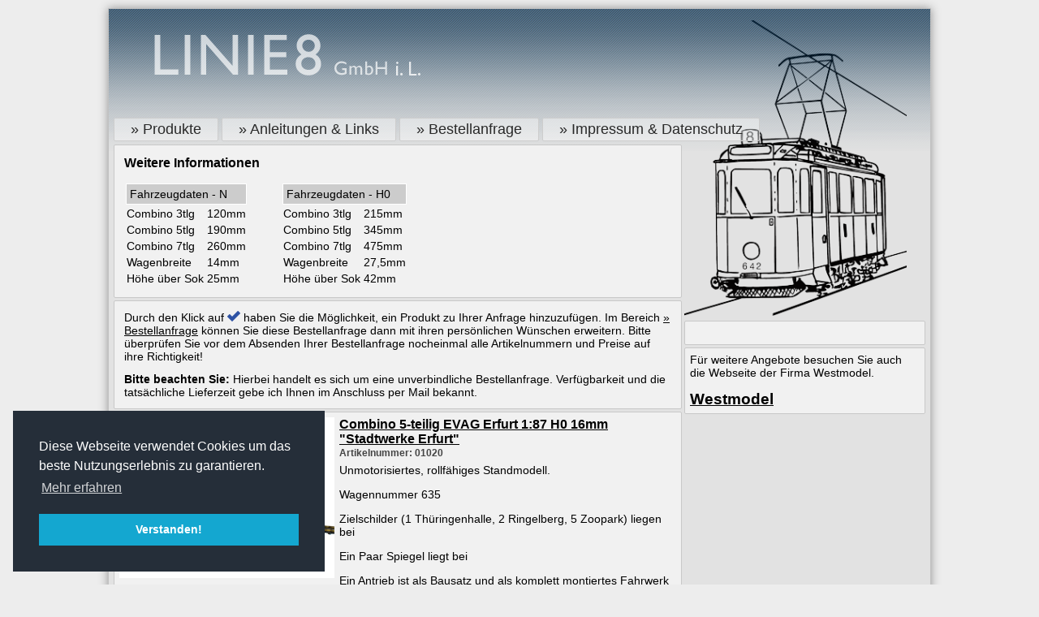

--- FILE ---
content_type: text/html; charset=UTF-8
request_url: https://hoedl-linie8.de/index.php?seite=produktauswahl&kategorie=16
body_size: 3208
content:

<!DOCTYPE html>
<html>
	<head>
		<title>Auto-Modellbahn-Welt H&ouml;dl Stra&szlig;enbahn und Oldtimertram Modelle - in Liquidation</title>
		<link rel="stylesheet" href="design.css" />
		<meta charset="utf-8">
		<meta name="viewport" content="width=device-width, initial-scale=1.0">
	</head>
	<body>
		<div id="fb-root"></div>
<script>(function(d, s, id) {
  var js, fjs = d.getElementsByTagName(s)[0];
  if (d.getElementById(id)) return;
  js = d.createElement(s); js.id = id;
  js.src = "//connect.facebook.net/en_US/all.js#xfbml=1";
  fjs.parentNode.insertBefore(js, fjs);
}(document, 'script', 'facebook-jssdk'));
</script>
		<!-- <img src="grafiken/munich_sil.png" width="489" alt="M&uuml;nchen" title="M&uuml;nchen" id="munich" /> -->
		<div id="containerMAIN">
			<div id="verlauf"></div>
			<a href="index.php"><img src="grafiken/linie8il.png" width="400" id="linie8" alt="Logo Linie 8" title="Zur&uuml;ck zur Startseite" /></a>
			<div id="containerTOPLINKS">
				<ul>
					<li><a href="index.php">&raquo; Produkte</a></li>
					<li><a href="?seite=links">&raquo; Anleitungen &amp; Links</a></li>
					<li><a href="?seite=anfrage">&raquo; Bestellanfrage</a></li>
					<li><a href="?seite=impressum">&raquo; Impressum &amp; Datenschutz</a></li>
				</ul>
			</div>
			<div id="containerPRODUKTSELECTION">
				<div class="containerZUSATZINFORMATION"><h2>Weitere Informationen</h2><p ><table style="float: left;">
	<tr>
		<td colspan="2" class="tdcaption">Fahrzeugdaten - N</td>
	</tr>
	<tr>
		<td>Combino 3tlg</td>
		<td>120mm</td>
	</tr>
	<tr>
		<td>Combino 5tlg</td>
		<td>190mm</td>
	</tr>
	<tr>
		<td>Combino 7tlg</td>
		<td>260mm</td>
	</tr>
	<tr>
		<td>Wagenbreite</td>
		<td>14mm</td>
	</tr>
	<tr>
		<td>H&ouml;he &uuml;ber Sok</td>
		<td>25mm</td>
	</tr>
</table>

<table style="float: left; margin-left: 40px;">
	<tr>
		<td colspan="2" class="tdcaption">Fahrzeugdaten - H0</td>
	</tr>
	<tr>
		<td>Combino 3tlg</td>
		<td>215mm</td>
	</tr>
	<tr>
		<td>Combino 5tlg</td>
		<td>345mm</td>
	</tr>
	<tr>
		<td>Combino 7tlg</td>
		<td>475mm</td>
	</tr>
	<tr>
		<td>Wagenbreite</td>
		<td>27,5mm</td>
	</tr>
	<tr>
		<td>H&ouml;he &uuml;ber Sok</td>
		<td>42mm</td>
	</tr>
</table>

<div style="clear: both"></div></p></div>					<div class="containerZUSATZINFORMATION"><p>Durch den Klick auf <img src="grafiken/check_16x13_blue.png" width="16" height="13" alt="check"> haben Sie die M&ouml;glichkeit, ein Produkt zu Ihrer Anfrage hinzuzuf&uuml;gen. Im Bereich <a href="?seite=anfrage">&raquo; Bestellanfrage</a> k&ouml;nnen Sie diese Bestellanfrage dann mit ihren pers&ouml;nlichen W&uuml;nschen erweitern. Bitte &uuml;berpr&uuml;fen Sie vor dem Absenden Ihrer Bestellanfrage nocheinmal alle Artikelnummern und Preise auf ihre Richtigkeit!</p><p><strong>Bitte beachten Sie:</strong> Hierbei handelt es sich um eine unverbindliche Bestellanfrage. Verf&uuml;gbarkeit und die tats&auml;chliche Lieferzeit gebe ich Ihnen im Anschluss per Mail bekannt.</p></div>
										<div class="containerPRODUKT">
						<a href="https://www.hoedl-linie8.de/PIC/PRODUKTE/MEDIUM/01020.jpg" target="_blank"><img src="https://www.hoedl-linie8.de/PIC/PRODUKTE/MEDIUM/01020.jpg" width="265" alt="" title="Combino 5-teilig EVAG Erfurt 1:87 H0 16mm
"Stadtwerke Erfurt"" class="imgPRODUKT" /></a>
						<div class="description">
							<a name="01020" href="?seite=produktauswahl&amp;kategorie=16&amp;produkt=230"><h1>Combino 5-teilig EVAG Erfurt 1:87 H0 16mm
"Stadtwerke Erfurt"</h1></a>
							<h3>Artikelnummer: 01020</h3>
							<p>Unmotorisiertes, rollf&auml;higes Standmodell.<p>Wagennummer 635 <p>Zielschilder (1 Th&uuml;ringenhalle, 2 Ringelberg, 5 Zoopark) liegen bei<p>Ein Paar Spiegel liegt bei<p>Ein Antrieb ist als Bausatz und als komplett montiertes Fahrwerk lieferbar.</p>
							<ul class="infoul">
								<li><strong>Motorisierung:</strong> --</li>
								<li><strong>Preis:</strong> 129.90 &euro;*</li>
								<li><strong>Lieferbar:</strong> ab Lager</li>
								<li><strong>Bestellanfrage:</strong><a style="padding-left: 10px;" href="?seite=produktauswahl&amp;kategorie=16&amp;anfrage_produkt=230&amp;anfrage=hinzu#01020"><img src="grafiken/check_16x13_blue.png" width="16" height="13" alt="check" title="Zur Anfrage hinzuf&uuml;gen" /></a></li>
							</ul>
							<div class="clear"></div>
						</div>
						<div class="clear"></div>
						<h2>Bitte bestellen Sie bei Bedarf dazu:</h2>						<table cellpadding="0" cellspacing="0">
							<tr>
								<td><strong>Name</strong></td>
								<td><strong>Artikelnr.</strong></td>
								<td><strong>Motor</strong></td>
								<td><strong>Preis</strong></td>
								<td></td>
							</tr>
																<tr>
										<td><a href="?seite=produktauswahl&amp;kategorie=8&amp;produkt=710">1 Paar Gummiprallelemente f&uuml;r Combino 1:87 H0</a></td>
										<td>91400</td>
										<td>--</td>
										<td>2.50 &euro;*</td>
										<td><a href="?seite=produktauswahl&amp;kategorie=16&amp;anfrage_produkt=710&amp;anfrage=hinzu#01020"><img src="grafiken/check_16x13_blue.png" width="16" height="13" alt="check" title="Zur Anfrage hinzuf&uuml;gen" /></a></td>
									</tr>
																		<tr>
										<td><a href="?seite=produktauswahl&amp;kategorie=8&amp;produkt=711">Seitenspiegel f&uuml;r Combino</a></td>
										<td>91210</td>
										<td>--</td>
										<td>4.50 &euro;*</td>
										<td><a href="?seite=produktauswahl&amp;kategorie=16&amp;anfrage_produkt=711&amp;anfrage=hinzu#01020"><img src="grafiken/check_16x13_blue.png" width="16" height="13" alt="check" title="Zur Anfrage hinzuf&uuml;gen" /></a></td>
									</tr>
																		<tr>
										<td><a href="?seite=produktauswahl&amp;kategorie=18&amp;produkt=651">Komplettes Modul zum nachtr&auml;glichen Einbau in Combino 5-tlg., Avenio, 6MGT, de Lijn oder NGt6 DD.<p>
Bitte bei Bestellung angeben, f&uuml;r welches Modell und ob H0 oder H0m!<p>
Jetzt neu, mit 5-poligem Motor!</a></td>
										<td>90701</td>
										<td><img src="grafiken/motor.png" width="30" alt="Motor" title="ein Motor vorhanden" /></td>
										<td>89.90 &euro;*</td>
										<td><a href="?seite=produktauswahl&amp;kategorie=16&amp;anfrage_produkt=651&amp;anfrage=hinzu#01020"><img src="grafiken/check_16x13_blue.png" width="16" height="13" alt="check" title="Zur Anfrage hinzuf&uuml;gen" /></a></td>
									</tr>
																		<tr>
										<td><a href="?seite=produktauswahl&amp;kategorie=&amp;produkt="></a></td>
										<td></td>
										<td></td>
										<td>0.00 &euro;*</td>
										<td><a href="?seite=produktauswahl&amp;kategorie=16&amp;anfrage_produkt=&amp;anfrage=hinzu#01020"><img src="grafiken/check_16x13_blue.png" width="16" height="13" alt="check" title="Zur Anfrage hinzuf&uuml;gen" /></a></td>
									</tr>
															</table>
										</div>
										<div class="containerPRODUKT">
						<a href="https://www.hoedl-linie8.de/PIC/PRODUKTE/MEDIUM/70004M.JPG" target="_blank"><img src="https://www.hoedl-linie8.de/PIC/PRODUKTE/MEDIUM/70004M.JPG" width="265" alt="" title="COMBINO Potsdam H0 1:87 16mm<p>
Nur noch 4 St&uuml;ck!" class="imgPRODUKT" /></a>
						<div class="description">
							<a name="70004" href="?seite=produktauswahl&amp;kategorie=16&amp;produkt=238"><h1>COMBINO Potsdam H0 1:87 16mm<p>
Nur noch 4 St&uuml;ck!</h1></a>
							<h3>Artikelnummer: 70004</h3>
							<p>Unmotorisiertes, rollf&auml;higes Standmodell<p>
Wagennummer 413<p>
Zielschilder und Spiegel liegen bei<p>
Ein Antrieb ist als Bausatz und als komplett montiertes Fahrwerk lieferbar.</p>
							<ul class="infoul">
								<li><strong>Motorisierung:</strong> --</li>
								<li><strong>Preis:</strong> 119.90 &euro;*</li>
								<li><strong>Lieferbar:</strong> ab Lager</li>
								<li><strong>Bestellanfrage:</strong><a style="padding-left: 10px;" href="?seite=produktauswahl&amp;kategorie=16&amp;anfrage_produkt=238&amp;anfrage=hinzu#70004"><img src="grafiken/check_16x13_blue.png" width="16" height="13" alt="check" title="Zur Anfrage hinzuf&uuml;gen" /></a></li>
							</ul>
							<div class="clear"></div>
						</div>
						<div class="clear"></div>
						<h2>Bitte bestellen Sie bei Bedarf dazu:</h2>						<table cellpadding="0" cellspacing="0">
							<tr>
								<td><strong>Name</strong></td>
								<td><strong>Artikelnr.</strong></td>
								<td><strong>Motor</strong></td>
								<td><strong>Preis</strong></td>
								<td></td>
							</tr>
																<tr>
										<td><a href="?seite=produktauswahl&amp;kategorie=8&amp;produkt=710">1 Paar Gummiprallelemente f&uuml;r Combino 1:87 H0</a></td>
										<td>91400</td>
										<td>--</td>
										<td>2.50 &euro;*</td>
										<td><a href="?seite=produktauswahl&amp;kategorie=16&amp;anfrage_produkt=710&amp;anfrage=hinzu#70004"><img src="grafiken/check_16x13_blue.png" width="16" height="13" alt="check" title="Zur Anfrage hinzuf&uuml;gen" /></a></td>
									</tr>
																		<tr>
										<td><a href="?seite=produktauswahl&amp;kategorie=8&amp;produkt=711">Seitenspiegel f&uuml;r Combino</a></td>
										<td>91210</td>
										<td>--</td>
										<td>4.50 &euro;*</td>
										<td><a href="?seite=produktauswahl&amp;kategorie=16&amp;anfrage_produkt=711&amp;anfrage=hinzu#70004"><img src="grafiken/check_16x13_blue.png" width="16" height="13" alt="check" title="Zur Anfrage hinzuf&uuml;gen" /></a></td>
									</tr>
																		<tr>
										<td><a href="?seite=produktauswahl&amp;kategorie=&amp;produkt="></a></td>
										<td></td>
										<td></td>
										<td>0.00 &euro;*</td>
										<td><a href="?seite=produktauswahl&amp;kategorie=16&amp;anfrage_produkt=&amp;anfrage=hinzu#70004"><img src="grafiken/check_16x13_blue.png" width="16" height="13" alt="check" title="Zur Anfrage hinzuf&uuml;gen" /></a></td>
									</tr>
																		<tr>
										<td><a href="?seite=produktauswahl&amp;kategorie=18&amp;produkt=651">Komplettes Modul zum nachtr&auml;glichen Einbau in Combino 5-tlg., Avenio, 6MGT, de Lijn oder NGt6 DD.<p>
Bitte bei Bestellung angeben, f&uuml;r welches Modell und ob H0 oder H0m!<p>
Jetzt neu, mit 5-poligem Motor!</a></td>
										<td>90701</td>
										<td><img src="grafiken/motor.png" width="30" alt="Motor" title="ein Motor vorhanden" /></td>
										<td>89.90 &euro;*</td>
										<td><a href="?seite=produktauswahl&amp;kategorie=16&amp;anfrage_produkt=651&amp;anfrage=hinzu#70004"><img src="grafiken/check_16x13_blue.png" width="16" height="13" alt="check" title="Zur Anfrage hinzuf&uuml;gen" /></a></td>
									</tr>
															</table>
										</div>
					<div class="containerZUSATZINFORMATION"><p>* zu den angegebenen Preisen kommen die Versandkosten hinzu.</p></div>			</div>
			<div id="containerNAVIGATION">
				<div id="containerLINKS">
					<img src="grafiken/tram.png" width="274" class="teaser-tram" alt="Logo Linie 8" title="Linie 8 GmbH" />
				</div>
				<div id="containerINFOBOX">
					<div class="fb-like-box" data-href="https://www.facebook.com/pages/Auto-Modellbahn-Welt-H%C3%B6dl/198242270295485" data-width="283" data-height="74" data-show-faces="false" data-stream="false" data-header="false"></div>
				</div>
				<div id="containerINFOBOX">
					<p style="margin-top: 0">Für weitere Angebote besuchen Sie auch die Webseite der Firma Westmodel.</p>
					<a href="https://westmodel.de" target="_blank" class="boldLink">Westmodel</a>
				</div>
								<!-- <div id="containerFORUMNEWS">
					<h2>Neues aus dem Forum</h2>
					<ul>
										</ul>
				</div> -->
			</div>
			<div class="clear"></div>
		</div>
	</body>
  <link rel="stylesheet" type="text/css" href="cookieconsent.min.css" />
    <script src="cookieconsent.min.js"></script>
    <script>
    window.addEventListener("load", function(){
    window.cookieconsent.initialise({
      "palette": {
        "popup": {
          "background": "#252e39"
        },
        "button": {
          "background": "#14a7d0"
        }
      },
      "position": "bottom-left",
      "content": {
        "message": "Diese Webseite verwendet Cookies um das beste Nutzungserlebnis zu garantieren. ",
        "dismiss": "Verstanden!",
        "link": "Mehr erfahren",
        "href": "https://hoedl-linie8.de/index.php?seite=impressum"
      }
    })});
    </script>
</html>


--- FILE ---
content_type: text/css
request_url: https://hoedl-linie8.de/design.css
body_size: 5298
content:
/* written on a beautiful day */

body {
	background-color: #ededed; font-size: 14px; font-family: "Gill Sans", Gill Sans, sans-serif;
}

#containerMAIN {
	width: 1000px; margin: 10px auto; position: relative;
	padding: 120px 6px 4px 6px;
	background: #e2e2e2;
	border: 1px solid #c1c1c1;
	
	box-shadow: 0px 0px 11px #959595;
	-webkit-box-shadow: 0px 0px 11px #959595;
	-o-box-shadow: 0px 0px 11px #959595;
	-moz-box-shadow: 0px 0px 11px #959595;
}
#containerPRODUKTSELECTION {
	float: left; width: 700px; 
}
#containerINFOBOX, #containerMESSEN, #containerFORUMNEWS, .containerPRODUKT, #containerGREETINGS, .containerZUSATZINFORMATION  {
	background-color: #f1f1f1;
	padding: 6px;
	margin: 3px 0;
	border: 1px solid #c8c8c8;
	position: relative; z-index: 200;
	
	border-radius: 2px;
	-webkit-border-radius: 2px;
	-moz-border-radius: 2px;
	-o-border-radius: 2px; 
}
#containerGREETINGS, .containerZUSATZINFORMATION {
	padding: 0 12px;
}
#containerPRODUCT table img { border: 0; }
#containerGREETINGS p, .containerZUSATZINFORMATION p {
	margin: 12px 0;
}
#containerLINKS { margin-top: -150px; }
#containerNAVIGATION {
	float: left; margin-left: 3px; width: 297px;
}
.containerPRODUKT img {
	margin-right: 6px;
}
.containerPRODUKT h1, .containerPRODUKT h2 {
	font-weight: bold; font-size: 16px; color: black; margin: 0; padding-bottom: 3px;
}
.containerZUSATZINFORMATION h2, #containerMESSEN h2, #containerFORUMNEWS h2 {
	font-weight: bold; font-size: 16px;
}
#containerMESSEN h2, #containerFORUMNEWS h2 {
	margin-top: 0;
}
#containerMESSEN ul {
	list-style-type: none; padding: 0;
}
#containerMESSEN ul li {
	margin-bottom: 6px;
}
#containerFORUMNEWS ul {
	list-style-type: none; padding: 0; color: #585858;
}
#containerFORUMNEWS ul li a {
	color: black; text-decoration: underline; font-weight: normal;
}

a.boldLink {
	font-weight: bold;
	color: black;
	font-size: 1.2rem;
}


#containerMESSEN a, .containerZUSATZINFORMATION a, .showcategory a {
	color: #000; text-decoration: underline;
}
#containerMESSEN h3, .containerZUSATZINFORMATION h3 {
	font-size: 14px; font-weight: bold; margin-bottom: 1px;
}
#containerMESSEN p {
	color: #585858; margin-top: 8px; display: block;
}
.description h3 {
	margin: -2px 0 6px 0; font-weight: bold; font-size: 12px; color: #444;
}
.containerPRODUKT h2 {
	font-size: 14px; 
	margin: 24px 0 6px 0;
}
.containerPRODUKT table {
	background: #c1c1c1;
	border: 1px solid #fff;
	width: 100%;
}
.containerPRODUKT table td {
	padding: 3px;
}
.containerPRODUKT table a {
	color: black;
}
.imgPRODUKT { float: left; }
.description p { margin-top: 6px; }
.description a { color: black; }
.clear {
	clear: both;
}
img {
	border: 0;
}
#containerLINKS ul {
	list-style-type: none; margin: 0; padding: 0;
}
.infoul {
	list-style-type: none; padding: 0;
}
.infoul li {
	float: left; margin-right: 12px;
}
.infoul li img { margin-bottom: -4px;  }
#containerLINKS ul li {
	border-bottom: 1px solid #f1f1f1; padding-bottom: 2px; padding-top: 4px;
}
#containerLINKS ul li a {
	text-decoration: none; color: #000; font-size: 16px; text-transform: uppercase;
}
#containerLINKS ul li a:hover {
	color: #3b3b3b;
}
#verlauf {
	background: url('grafiken/verlauf.png') repeat-x; width: 100%; height: 180px; position: absolute; left: 0px; top: 0px; z-index: 100;
}
/* #munich {
	z-index: 300; text-align: right; margin-right: 30px; position: relative; margin-top: 89px;
} */
#containerTOPLINKS ul {
	list-style-type: none;
	padding: 0 0 16px 0;
	position: relative; z-index: 200;
}
#containerTOPLINKS ul li {
	float: left;
	padding: 3px 20px; margin: 0 4px 0 0;
	font-size: 18px; color: #292929;
	background: rgba(255, 255, 255, .4);
	border: 1px solid #cdcdcd;
	
	-moz-transition: background .4s ease-out .1s;
	-webkit-transition: background .4s ease-out .1s;
	-o-transition: background .4s ease-out .1s;
	transition: background .4s ease-out .1s;
	
	border-radius: 2px;
	-webkit-border-radius: 2px;
	-moz-border-radius: 2px;
	-o-border-radius: 2px; 
}
#containerTOPLINKS ul li a {
	color: #292929; text-decoration: none;
}
#containerTOPLINKS ul li:hover {
	background: rgba(42, 56, 79, .2);
}
#linie8 {
	position: absolute; left: 0; top: 30px;
	z-index: 200; border: 0;
}
textarea {
	width: 647px; height: 140px; padding: 6px; border: 1px solid #bdbdbd; overflow: auto; font-family: "Gill Sans", Gill Sans, sans-serif; font-size: 12px; line-height: 15px;
}
input[type="text"] {
	width: 200px; margin-right: 8px; font-family: "Gill Sans", Gill Sans, sans-serif; font-size: 12px; line-height: 15px; border: 1px solid #bdbdbd; padding: 3px 5px;
}
hr {
	border: 1px solid #cecece;
}
.messenp {
	border: 1px solid #fff;
	padding: 5px;
}
.showcategory {
	width: auto;
	background-color: #ccc;
	padding: 4px;
	margin-top: 5px;
	
	-webkit-border-top-right-radius: 500px 30px;
	-moz-border-top-right-radius: 500px 30px;
	-o-border-top-right-radius: 500px 30px;
	border-top-right-radius: 500px 30px;
}
.tdcaption {
	background-color: #ccc;
	border: 1px solid #fff;
	padding: 4px;
}

@media only screen and (max-width : 992px) {
	textarea {
		width: 100%;
	}
	
	#containerMAIN, #containerPRODUKTSELECTION, #containerNAVIGATION {
		float: none;
		width: auto;
	}

	#containerNAVIGATION {
		margin-left: inherit;
	}

	#containerLINKS {
		margin-top: 30px
	}

	.teaser-tram {
		display: none
	}
}

@media only screen and (max-width : 768px) {
	#containerTOPLINKS ul li {
		float: none
	}
}